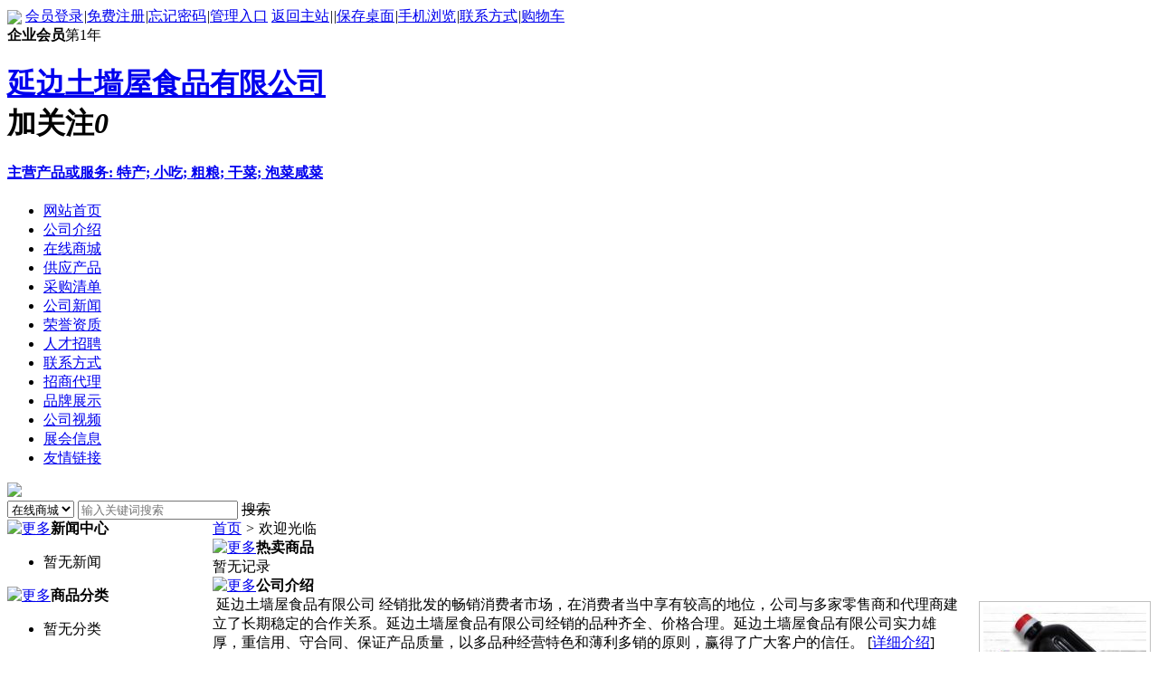

--- FILE ---
content_type: text/html;charset=UTF-8
request_url: https://www.91jindi.com/index.php?homepage=18675587091
body_size: 3693
content:
<!doctype html>
<html>
<head>
<meta charset="UTF-8"/>
<title>延边土墙屋食品有限公司</title>
<meta name="keywords" content="延边土墙屋食品有限公司,主营产品或服务:	 特产; 小吃; 粗粮; 干菜; 泡菜咸菜"/><meta name="generator" content=""/>
<meta http-equiv="x-ua-compatible" content="IE=8"/>
<meta name="template" content="homepage"/>
<meta http-equiv="mobile-agent" content="format=html5;url=https://www.91jindi.com/index.php?homepage=18675587091">
<link rel="stylesheet" type="text/css" href="https://www.91jindi.com/static/skin/s06skinv9/homepage.css?v=fa0238c6d9"/>
<link rel="stylesheet" type="text/css" href="https://www.91jindi.com/static/home/default/style.css?v=fa0238c6d9"/>
<script type="text/javascript" src="https://www.91jindi.com/lang/zh-cn/lang.js?v=fa0238c6d9"></script>
<script type="text/javascript" src="https://www.91jindi.com/file/script/config.js?v=fa0238c6d9"></script>
<script type="text/javascript" src="https://www.91jindi.com/static/script/jquery-3.6.4.min.js?v=fa0238c6d9"></script>
<script type="text/javascript" src="https://www.91jindi.com/static/script/common.js?v=fa0238c6d9"></script>
<script type="text/javascript" src="https://www.91jindi.com/static/script/page.js?v=fa0238c6d9"></script>
<script type="text/javascript" src="https://www.91jindi.com/static/script/homepage.js?v=fa0238c6d9"></script>
<script type="text/javascript" src="https://www.91jindi.com/static/script/jquery.lazyload.js?v=fa0238c6d9"></script><script type="text/javascript">
</script>
</head>
<body>
<div class="top" id="top">
<div class="m">
<span class="f_r">
<img src="https://www.91jindi.com/static/skin/s06skinv9/user.png" align="absmiddle"/>
<a href="https://www.91jindi.com/member/login.php">会员登录</a><i>|</i><a href="https://www.91jindi.com/member/register.php">免费注册</a><i>|</i><a href="https://www.91jindi.com/member/send.php">忘记密码</a><i>|</i><a href="https://www.91jindi.com/member/home.php">管理入口</a>
</span>
<a href="https://www.91jindi.com/">返回主站</a><i>|</i><script type="text/javascript">addFav('收藏本页');</script><i>|</i><a href="https://www.91jindi.com/api/shortcut.php?itemid=10971">保存桌面</a><i>|</i><a href="javascript:Dqrcode();">手机浏览</a><i>|</i><a href="https://www.91jindi.com/index.php?homepage=18675587091&file=contact">联系方式</a><i>|</i><a href="https://www.91jindi.com/member/cart.php" onmouseover="Dcard('cart',this);">购物车</a></div>
</div>
<div id="destoon-card"></div>
<div id="destoon-qrcode" style="display:none;"></div><div class="m">
<div class="sign-com"><b>企业会员</b><span>第1年</span></div>
<div class="head">
<div>
<h1>
<a href="https://www.91jindi.com/index.php?homepage=18675587091">延边土墙屋食品有限公司</a> &nbsp; 
<div class="follow0" onclick="Dfollow('18675587091');" id="follow-18675587091" title="未关注，点击关注"><b>加关注</b><i>0</i></div>
</h1>
<a href="https://www.91jindi.com/index.php?homepage=18675587091&file=introduce"><h4>主营产品或服务:	 特产; 小吃; 粗粮; 干菜; 泡菜咸菜</h4></a>
</div>
</div>
</div>
<div class="menu" id="menu">
<div class="m">
<ul>
<li class="menu_on"><a href="https://www.91jindi.com/index.php?homepage=18675587091"><span>网站首页</span></a></li>
<li class="menu_li"><a href="https://www.91jindi.com/index.php?homepage=18675587091&file=introduce"><span>公司介绍</span></a></li>
<li class="menu_li"><a href="https://www.91jindi.com/index.php?homepage=18675587091&file=mall"><span>在线商城</span></a></li>
<li class="menu_li"><a href="https://www.91jindi.com/index.php?homepage=18675587091&file=sell"><span>供应产品</span></a></li>
<li class="menu_li"><a href="https://www.91jindi.com/index.php?homepage=18675587091&file=buy"><span>采购清单</span></a></li>
<li class="menu_li"><a href="https://www.91jindi.com/index.php?homepage=18675587091&file=news"><span>公司新闻</span></a></li>
<li class="menu_li"><a href="https://www.91jindi.com/index.php?homepage=18675587091&file=honor"><span>荣誉资质</span></a></li>
<li class="menu_li"><a href="https://www.91jindi.com/index.php?homepage=18675587091&file=job"><span>人才招聘</span></a></li>
<li class="menu_li"><a href="https://www.91jindi.com/index.php?homepage=18675587091&file=contact"><span>联系方式</span></a></li>
<li class="menu_li"><a href="https://www.91jindi.com/index.php?homepage=18675587091&file=invest"><span>招商代理</span></a></li>
<li class="menu_li"><a href="https://www.91jindi.com/index.php?homepage=18675587091&file=brand"><span>品牌展示</span></a></li>
<li class="menu_li"><a href="https://www.91jindi.com/index.php?homepage=18675587091&file=video"><span>公司视频</span></a></li>
<li class="menu_li"><a href="https://www.91jindi.com/index.php?homepage=18675587091&file=exhibit"><span>展会信息</span></a></li>
<li class="menu_li"><a href="https://www.91jindi.com/index.php?homepage=18675587091&file=link"><span>友情链接</span></a></li>
</ul>
</div>
</div>
<div class="m">
<div class="banner">
<img src="https://www.91jindi.com/static/home/default/banner.jpg" width="100%"/>
</div>
</div>
<div class="m">
<div class="pos" id="pos">
<div class="nvs">
<form action="https://www.91jindi.com/company/index.php">
<input type="hidden" name="homepage" value="18675587091"/>
<select name="file" class="dsn">
<option value="mall">在线商城</option><option value="sell">供应产品</option><option value="buy">采购清单</option><option value="news">公司新闻</option><option value="honor">荣誉资质</option><option value="job">人才招聘</option><option value="invest">招商代理</option><option value="brand">品牌展示</option><option value="video">公司视频</option><option value="exhibit">展会信息</option><option value="link">友情链接</option></select>
<input type="search" name="kw" value="" placeholder="输入关键词搜索"/>
<s onclick="$(this).parent().submit();">搜索</s>
</form>
</div>
<span id="position"></span>
</div>
</div>
<div class="m">
<table cellpadding="0" cellspacing="0" width="100%">
<tr>
<td width="200" valign="top" id="side"><div class="side_head"><div><span class="f_r"><a href="https://www.91jindi.com/index.php?homepage=18675587091&file=news"><img src="https://www.91jindi.com/static/home/image/more.gif" title="更多"/></a></span><strong>新闻中心</strong></div></div>
<div class="side_body">
<ul>
<li>暂无新闻</li>
</ul>
</div>
<div class="side_head"><div><span class="f_r"><a href="https://www.91jindi.com/index.php?homepage=18675587091&file=mall"><img src="https://www.91jindi.com/static/home/image/more.gif" title="更多"/></a></span><strong>商品分类</strong></div></div>
<div class="side_body">
<ul>
<li>暂无分类</li>
</ul>
</div>
<div class="side_head"><div><span class="f_r"><a href="https://www.91jindi.com/index.php?homepage=18675587091&file=contact"><img src="https://www.91jindi.com/static/home/image/more.gif" title="更多"/></a></span><strong>联系方式</strong></div></div>
<div class="side_body">
<ul>
<li>联系人：崔金龙</li>
<li title="18675587091">电话：18675587091</li>
</ul>
</div>
<div class="side_head"><div><strong>站内搜索</strong></div></div>
<div class="side_body">
<form action="https://www.91jindi.com/company/index.php" onsubmit="return check_kw();">
<input type="hidden" name="homepage" value="18675587091"/>
<input type="text" name="kw" value="" placeholder="输入关键词搜索" size="25" id="kw" class="inp"/>
<div style="padding:10px 0 0 0;">
<select name="file">
<option value="mall">在线商城</option><option value="sell">供应产品</option><option value="buy">采购清单</option><option value="news">公司新闻</option><option value="honor">荣誉资质</option><option value="job">人才招聘</option><option value="invest">招商代理</option><option value="brand">品牌展示</option><option value="video">公司视频</option><option value="exhibit">展会信息</option><option value="link">友情链接</option></select>&nbsp;
<input type="submit" value=" 搜 索 " class="sbm"/>
</div>
</form>
</div><div class="side_head"><div><span class="f_r"><a href="https://www.91jindi.com/index.php?homepage=18675587091&file=honor"><img src="https://www.91jindi.com/static/home/image/more.gif" title="更多"/></a></span><strong>荣誉资质</strong></div></div>
<div class="side_body">
<ul>
<li>暂未上传</li>
</ul>
</div>
<div class="side_head"><div><span class="f_r"><a href="https://www.91jindi.com/index.php?homepage=18675587091&file=link"><img src="https://www.91jindi.com/static/home/image/more.gif" title="更多"/></a></span><strong>友情链接</strong></div></div>
<div class="side_body">
<ul>
<li>暂无链接</li>
</ul>
</div>
</td>
<td width="10" id="split"></td>
<td valign="top" id="main"><div class="dsn" id="pos_show"><a href="https://www.91jindi.com/index.php?homepage=18675587091">首页</a> <i>&gt;</i> 欢迎光临</div>
<div class="main_head"><div><span class="f_r"><a href="https://www.91jindi.com/index.php?homepage=18675587091&file=mall"><img src="https://www.91jindi.com/static/home/image/more.gif" title="更多"/></a></span><strong>热卖商品</strong></div></div>
<div class="main_body">
<div class="list-none">暂无记录</div>
</div>
<div class="main_head"><div><span class="f_r"><a href="https://www.91jindi.com/index.php?homepage=18675587091&file=introduce"><img src="https://www.91jindi.com/static/home/image/more.gif" title="更多"/></a></span><strong>公司介绍</strong></div></div>
<div class="main_body">
<div class="lh18 px14 pd10">
<img src="https://www.91jindi.com/file/upload/202007/16/110928971.jpg" align="right" style="margin:6px 0 6px 16px;padding:4px;border:#C0C0C0 1px solid;"/>
&nbsp;延边土墙屋食品有限公司 经销批发的畅销消费者市场，在消费者当中享有较高的地位，公司与多家零售商和代理商建立了长期稳定的合作关系。延边土墙屋食品有限公司经销的品种齐全、价格合理。延边土墙屋食品有限公司实力雄厚，重信用、守合同、保证产品质量，以多品种经营特色和薄利多销的原则，赢得了广大客户的信任。 [<a href="https://www.91jindi.com/index.php?homepage=18675587091&file=introduce" class="t">详细介绍</a>]
</div>
</div>
<div class="main_head"><div><span class="f_r"><a href="https://www.91jindi.com/index.php?homepage=18675587091&file=sell"><img src="https://www.91jindi.com/static/home/image/more.gif" title="更多"/></a></span><strong>产品推荐</strong></div></div>
<div class="main_body">
<div id="elite" style="height:324px;overflow:hidden;">
<table cellpadding="0" cellspacing="0" width="100%">
<tr align="center"><td valign="top" width="25%" height="324">
<div class="thumb">
<a href="https://www.91jindi.com/index.php?homepage=18675587091&file=sell&itemid=19931"><img src="https://www.91jindi.com/file/upload/202007/16/111401921.jpg.thumb.jpg" width="200" height="200" alt="延边朝鲜族特色泡菜苏子叶韩式咸菜韩国泡菜下饭菜小咸菜245g批发"/></a>
<div><a href="https://www.91jindi.com/index.php?homepage=18675587091&file=sell&itemid=19931" title="延边朝鲜族特色泡菜苏子叶韩式咸菜韩国泡菜下饭菜小咸菜245g批发">延边朝鲜族特色泡菜苏子叶韩式咸菜韩国泡菜下饭菜小咸菜245g批发</a></div>
<b><s>￥</s>13.50<em>0已售</em></b>
</div>
</td>
<td valign="top" width="25%" height="324">
<div class="thumb">
<a href="https://www.91jindi.com/index.php?homepage=18675587091&file=sell&itemid=19930"><img src="https://www.91jindi.com/file/upload/202007/16/111209871.jpg.thumb.jpg" width="200" height="200" alt="延边朝鲜族金刚山糖醋蒜小咸菜酸甜蒜正宗韩国泡菜延边风味下饭菜"/></a>
<div><a href="https://www.91jindi.com/index.php?homepage=18675587091&file=sell&itemid=19930" title="延边朝鲜族金刚山糖醋蒜小咸菜酸甜蒜正宗韩国泡菜延边风味下饭菜">延边朝鲜族金刚山糖醋蒜小咸菜酸甜蒜正宗韩国泡菜延边风味下饭菜</a></div>
<b><s>￥</s>11.50<em>0已售</em></b>
</div>
</td>
<td valign="top" width="25%" height="324">
<div class="thumb">
<a href="https://www.91jindi.com/index.php?homepage=18675587091&file=sell&itemid=19929"><img src="https://www.91jindi.com/file/upload/202007/16/111038391.jpg.thumb.jpg" width="200" height="200" alt="延边酱油土酱油传统工艺朝鲜族土酱油延边土酱油1000ML锋山土酱油"/></a>
<div><a href="https://www.91jindi.com/index.php?homepage=18675587091&file=sell&itemid=19929" title="延边酱油土酱油传统工艺朝鲜族土酱油延边土酱油1000ML锋山土酱油">延边酱油土酱油传统工艺朝鲜族土酱油延边土酱油1000ML锋山土酱油</a></div>
<b><s>￥</s>25.00<em>0已售</em></b>
</div>
</td>
</table>
</div>
</div>
<script type="text/javascript" src="https://www.91jindi.com/static/script/marquee.js?v=fa0238c6d9"></script><script type="text/javascript">$(function(){new dmarquee(324, 15, 2000, 'elite');});</script><div class="main_head"><div><span class="f_r"><a href="https://www.91jindi.com/index.php?homepage=18675587091&file=sell"><img src="https://www.91jindi.com/static/home/image/more.gif" title="更多"/></a></span><strong>最新供应</strong></div></div>
<div class="main_body">
<table cellpadding="0" cellspacing="0" width="100%">
<tr align="center"><td valign="top" width="25%">
<div class="thumb">
<a href="https://www.91jindi.com/index.php?homepage=18675587091&file=sell&itemid=19931"><img src="https://www.91jindi.com/file/upload/202007/16/111401921.jpg.thumb.jpg" width="200" height="200" alt="延边朝鲜族特色泡菜苏子叶韩式咸菜韩国泡菜下饭菜小咸菜245g批发"/></a>
<div><a href="https://www.91jindi.com/index.php?homepage=18675587091&file=sell&itemid=19931" title="延边朝鲜族特色泡菜苏子叶韩式咸菜韩国泡菜下饭菜小咸菜245g批发">延边朝鲜族特色泡菜苏子叶韩式咸菜韩国泡菜下饭菜小咸菜245g批发</a></div>
<b><s>￥</s>13.50<em>0已售</em></b>
</div>
</td>
<td valign="top" width="25%">
<div class="thumb">
<a href="https://www.91jindi.com/index.php?homepage=18675587091&file=sell&itemid=19930"><img src="https://www.91jindi.com/file/upload/202007/16/111209871.jpg.thumb.jpg" width="200" height="200" alt="延边朝鲜族金刚山糖醋蒜小咸菜酸甜蒜正宗韩国泡菜延边风味下饭菜"/></a>
<div><a href="https://www.91jindi.com/index.php?homepage=18675587091&file=sell&itemid=19930" title="延边朝鲜族金刚山糖醋蒜小咸菜酸甜蒜正宗韩国泡菜延边风味下饭菜">延边朝鲜族金刚山糖醋蒜小咸菜酸甜蒜正宗韩国泡菜延边风味下饭菜</a></div>
<b><s>￥</s>11.50<em>0已售</em></b>
</div>
</td>
<td valign="top" width="25%">
<div class="thumb">
<a href="https://www.91jindi.com/index.php?homepage=18675587091&file=sell&itemid=19929"><img src="https://www.91jindi.com/file/upload/202007/16/111038391.jpg.thumb.jpg" width="200" height="200" alt="延边酱油土酱油传统工艺朝鲜族土酱油延边土酱油1000ML锋山土酱油"/></a>
<div><a href="https://www.91jindi.com/index.php?homepage=18675587091&file=sell&itemid=19929" title="延边酱油土酱油传统工艺朝鲜族土酱油延边土酱油1000ML锋山土酱油">延边酱油土酱油传统工艺朝鲜族土酱油延边土酱油1000ML锋山土酱油</a></div>
<b><s>￥</s>25.00<em>0已售</em></b>
</div>
</td>
</table>
</div>
<div class="main_head"><div><span class="f_r"><a href="https://www.91jindi.com/index.php?homepage=18675587091&file=brand"><img src="https://www.91jindi.com/static/home/image/more.gif" title="更多"/></a></span><strong>品牌展示</strong></div></div>
<div class="main_body">
<div class="list-none">暂无记录</div>
</div>
<div class="main_head"><div><span class="f_r"><a href="https://www.91jindi.com/index.php?homepage=18675587091&file=invest"><img src="https://www.91jindi.com/static/home/image/more.gif" title="更多"/></a></span><strong>招商代理</strong></div></div>
<div class="main_body">
<div class="list-none">暂无记录</div>
</ul>
</div>
<div class="main_head"><div><span class="f_r"><a href="https://www.91jindi.com/index.php?homepage=18675587091&file=video"><img src="https://www.91jindi.com/static/home/image/more.gif" title="更多"/></a></span><strong>视频</strong></div></div>
<div class="main_body">
<div class="list-none">暂无记录</div>
</div>
</td>
</tr>
</table>
</div>
<div class="m">
<div class="foot" id="foot">
&copy;2026 延边土墙屋食品有限公司 版权所有&nbsp;&nbsp;
技术支持：<a href="https://www.91jindi.com/" target="_blank">金地网</a>&nbsp;&nbsp;
访问量:5956&nbsp;&nbsp;</div>
</div>
<div class="back2top"><a href="javascript:void(0);" title="返回顶部">&nbsp;</a></div>
<script type="text/javascript">Dd('position').innerHTML = Dd('pos_show').innerHTML;</script>
<script type="text/javascript">
var L0 = L1 = LI = 0;
$(function(){
$('#menu ul li').each(function(i) {
if(i == 0) {
L0 = $(this).position().left;
} else {
L1 = $(this).position().left;
if(L1 < L0 + 10) {
LI = i;
return;
}
}
});
if(LI) {
$('#menu ul').children().eq(LI - 1).html('<a href="https://www.91jindi.com/index.php?homepage=18675587091&file=channel"><span>更多频道</span></a>');
if($('#menu .menu_on').index() >= LI || 0) $('#menu ul').children().eq(LI - 1).attr('class', 'menu_on');
}
});
</script>
</body>
</html>

--- FILE ---
content_type: application/javascript
request_url: https://www.91jindi.com/file/script/config.js?v=fa0238c6d9
body_size: 273
content:
var DTPath = "https://www.91jindi.com/";var DTMob = "https://www.91jindi.com/mobile/";var DTMobc = "";var SKPath = "https://www.91jindi.com/static/skin/s06skinv9/";var SKMob = "https://www.91jindi.com/static/skin/mobilev2/";var MEPath = "https://www.91jindi.com/member/";var DTExt = ".php";var DTEditor = "ueditor";var CKDomain = "";var CKPath = "/";var CKPrex = "DST_";if(window.console){console.clear();}